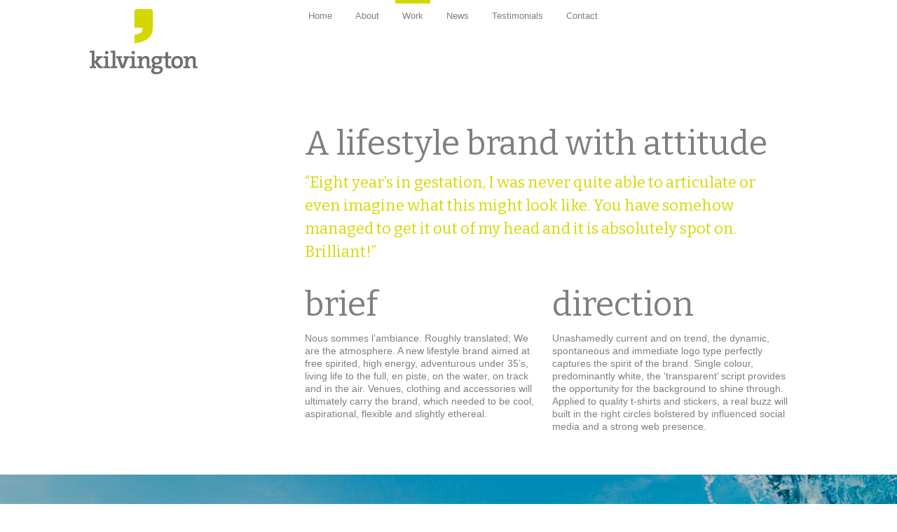

--- FILE ---
content_type: text/html; charset=UTF-8
request_url: http://www.kilvington.com/work/a-lifestyle-brand-with-attitude
body_size: 13026
content:
		<!DOCTYPE html>
		<html lang="en" class="js">
		<head>
		<meta charset="utf-8">
		<title>A lifestyle brand with attitude - Kilvington</title>
						<meta content="width=device-width, initial-scale=1.0, minimum-scale=1.0" name="viewport">				<meta property="og:title" content="A lifestyle brand with attitude"><meta property="og:type" content="article"><meta property="og:url" content="http://www.kilvington.com/work/a-lifestyle-brand-with-attitude"><meta property="og:site_name" content="Kilvington"><meta property="og:image" content="http://www.kilvington.com/wp-content/uploads/Nous-Sommes-Listing-Image-1.jpg">		<link href="http://www.kilvington.com/wp-content/themes/kilvington/style.css" rel="stylesheet" type="text/css">
				<link rel="shortcut icon" type="image/x-icon" href="/favicon.ico">		<script>var site_url = "http://www.kilvington.com";</script><!--[if lt IE 9]><script type="text/javascript">var ie8=true;</script><![endif]--><script src="http://www.kilvington.com/wp-content/themes/kilvington/scripts/modernizr.custom.js"></script><script>yepnope([{load :["\/\/ajax.googleapis.com\/ajax\/libs\/jquery\/1\/jquery.min.js","http:\/\/www.kilvington.com\/wp-content\/themes\/kilvington\/scripts\/hammer.min.js","http:\/\/www.kilvington.com\/wp-content\/themes\/kilvington\/scripts\/kilvington.min.js"], complete : function(){$(innit);}}])</script><script>var _gaq=_gaq||[];_gaq.push(['_setAccount','UA-44785099-1']);_gaq.push(['_trackPageview']);(function(){var ga=document.createElement('script');ga.type ='text/javascript';ga.async=true;ga.src=('https:'==document.location.protocol?'https://ssl':'http://www')+'.google-analytics.com/ga.js';var s=document.getElementsByTagName('script')[0]; s.parentNode.insertBefore(ga,s);})(); </script>
<!-- This site is optimized with the Yoast SEO plugin v2.3.2 - https://yoast.com/wordpress/plugins/seo/ -->
<link rel="canonical" href="http://www.kilvington.com/work/a-lifestyle-brand-with-attitude" />
<meta property="og:locale" content="en_GB" />
<meta property="og:type" content="article" />
<meta property="og:title" content="A lifestyle brand with attitude - Kilvington" />
<meta property="og:url" content="http://www.kilvington.com/work/a-lifestyle-brand-with-attitude" />
<meta property="og:site_name" content="Kilvington" />
<!-- / Yoast SEO plugin. -->

<link rel='dns-prefetch' href='//s.w.org' />
		<script type="text/javascript">
			window._wpemojiSettings = {"baseUrl":"https:\/\/s.w.org\/images\/core\/emoji\/2.4\/72x72\/","ext":".png","svgUrl":"https:\/\/s.w.org\/images\/core\/emoji\/2.4\/svg\/","svgExt":".svg","source":{"concatemoji":"http:\/\/www.kilvington.com\/wp-includes\/js\/wp-emoji-release.min.js?ver=4.9.3"}};
			!function(a,b,c){function d(a,b){var c=String.fromCharCode;l.clearRect(0,0,k.width,k.height),l.fillText(c.apply(this,a),0,0);var d=k.toDataURL();l.clearRect(0,0,k.width,k.height),l.fillText(c.apply(this,b),0,0);var e=k.toDataURL();return d===e}function e(a){var b;if(!l||!l.fillText)return!1;switch(l.textBaseline="top",l.font="600 32px Arial",a){case"flag":return!(b=d([55356,56826,55356,56819],[55356,56826,8203,55356,56819]))&&(b=d([55356,57332,56128,56423,56128,56418,56128,56421,56128,56430,56128,56423,56128,56447],[55356,57332,8203,56128,56423,8203,56128,56418,8203,56128,56421,8203,56128,56430,8203,56128,56423,8203,56128,56447]),!b);case"emoji":return b=d([55357,56692,8205,9792,65039],[55357,56692,8203,9792,65039]),!b}return!1}function f(a){var c=b.createElement("script");c.src=a,c.defer=c.type="text/javascript",b.getElementsByTagName("head")[0].appendChild(c)}var g,h,i,j,k=b.createElement("canvas"),l=k.getContext&&k.getContext("2d");for(j=Array("flag","emoji"),c.supports={everything:!0,everythingExceptFlag:!0},i=0;i<j.length;i++)c.supports[j[i]]=e(j[i]),c.supports.everything=c.supports.everything&&c.supports[j[i]],"flag"!==j[i]&&(c.supports.everythingExceptFlag=c.supports.everythingExceptFlag&&c.supports[j[i]]);c.supports.everythingExceptFlag=c.supports.everythingExceptFlag&&!c.supports.flag,c.DOMReady=!1,c.readyCallback=function(){c.DOMReady=!0},c.supports.everything||(h=function(){c.readyCallback()},b.addEventListener?(b.addEventListener("DOMContentLoaded",h,!1),a.addEventListener("load",h,!1)):(a.attachEvent("onload",h),b.attachEvent("onreadystatechange",function(){"complete"===b.readyState&&c.readyCallback()})),g=c.source||{},g.concatemoji?f(g.concatemoji):g.wpemoji&&g.twemoji&&(f(g.twemoji),f(g.wpemoji)))}(window,document,window._wpemojiSettings);
		</script>
		<style type="text/css">
img.wp-smiley,
img.emoji {
	display: inline !important;
	border: none !important;
	box-shadow: none !important;
	height: 1em !important;
	width: 1em !important;
	margin: 0 .07em !important;
	vertical-align: -0.1em !important;
	background: none !important;
	padding: 0 !important;
}
</style>
<link rel='https://api.w.org/' href='http://www.kilvington.com/wp-json/' />
<link rel='shortlink' href='http://www.kilvington.com/?p=1120' />
<link rel="alternate" type="application/json+oembed" href="http://www.kilvington.com/wp-json/oembed/1.0/embed?url=http%3A%2F%2Fwww.kilvington.com%2Fwork%2Fa-lifestyle-brand-with-attitude" />
<link rel="alternate" type="text/xml+oembed" href="http://www.kilvington.com/wp-json/oembed/1.0/embed?url=http%3A%2F%2Fwww.kilvington.com%2Fwork%2Fa-lifestyle-brand-with-attitude&#038;format=xml" />
		</head>
		<body><header><nav><ul><li><a href="http://www.kilvington.com/">Home</a></li><li class="menu"><a href="http://www.kilvington.com/about/philosophy" class="parent">About</a><ul><li><a href="http://www.kilvington.com/about/philosophy">Philosophy</a></li><li><a href="http://www.kilvington.com/about/schools">Schools</a></li><li><a href="http://www.kilvington.com/about/our-history">Our History</a></li><li><a href="http://www.kilvington.com/about/senior-team">Senior Team</a></li></ul></li><li class="menu"><a href="http://www.kilvington.com/work" class="parent selected">Work</a><ul><li><a href="http://www.kilvington.com/work">All</a></li><li><a href="http://www.kilvington.com/work-category/schools">Schools</a></li></ul></li><li><a href="http://www.kilvington.com/news">News</a></li><li><a href="http://www.kilvington.com/testimonials">Testimonials</a></li><li><a href="http://www.kilvington.com/contact">Contact</a></li></ul><a id="btn_nav" href="#">View navigation</a></nav><a id="logo" href="http://www.kilvington.com/">Go to the Kilvington homepage</a></header><main class="user_content padded"><div id="philosophy"><h1>A lifestyle brand with attitude</h1><p class="large_lime">“Eight year’s in gestation, I was never quite able to articulate or even imagine what this might look like. You have somehow managed to get it out of my head and it is absolutely spot on. Brilliant!”
</p><div class="philo_two_col"><h2>Brief</h2><p>Nous sommes l’ambiance. Roughly translated; We are the atmosphere. A new lifestyle brand aimed at free spirited, high energy, adventurous under 35’s, living life to the full, en piste, on the water, on track and in the air. Venues, clothing and accessories will ultimately carry the brand, which needed to be cool, aspirational, flexible and slightly ethereal.</p>
</div><div class="philo_two_col"><h2>Direction</h2><p>Unashamedly current and on trend, the dynamic, spontaneous and immediate logo type perfectly captures the spirit of the brand. Single colour, predominantly white, the ‘transparent’ script provides the opportunity for the background to shine through. Applied to quality t-shirts and stickers, a real buzz will built in the right circles bolstered by influenced social media and a strong web presence.</p>
</div></div><img src="http://www.kilvington.com/wp-content/uploads/Nous-Sommes-Logo-1920x1178.jpg" class="full_img" alt="" srcset="http://www.kilvington.com/wp-content/uploads/Nous-Sommes-Logo-1920x1178.jpg 1920w, http://www.kilvington.com/wp-content/uploads/Nous-Sommes-Logo-300x184.jpg 300w, http://www.kilvington.com/wp-content/uploads/Nous-Sommes-Logo-768x471.jpg 768w, http://www.kilvington.com/wp-content/uploads/Nous-Sommes-Logo-81x50.jpg 81w" sizes="(max-width: 1920px) 100vw, 1920px" /><img src="http://www.kilvington.com/wp-content/uploads/Nous-Sommes-Website-Homepage-Dirtbike-1920x1280.jpg" class="full_img" alt="" srcset="http://www.kilvington.com/wp-content/uploads/Nous-Sommes-Website-Homepage-Dirtbike-1920x1280.jpg 1920w, http://www.kilvington.com/wp-content/uploads/Nous-Sommes-Website-Homepage-Dirtbike-300x200.jpg 300w, http://www.kilvington.com/wp-content/uploads/Nous-Sommes-Website-Homepage-Dirtbike-768x512.jpg 768w, http://www.kilvington.com/wp-content/uploads/Nous-Sommes-Website-Homepage-Dirtbike-75x50.jpg 75w" sizes="(max-width: 1920px) 100vw, 1920px" /><img src="http://www.kilvington.com/wp-content/uploads/Nous-Sommes-Website-Homepage-Skiing-1920x1280.jpg" class="full_img" alt="" srcset="http://www.kilvington.com/wp-content/uploads/Nous-Sommes-Website-Homepage-Skiing-1920x1280.jpg 1920w, http://www.kilvington.com/wp-content/uploads/Nous-Sommes-Website-Homepage-Skiing-300x200.jpg 300w, http://www.kilvington.com/wp-content/uploads/Nous-Sommes-Website-Homepage-Skiing-768x512.jpg 768w, http://www.kilvington.com/wp-content/uploads/Nous-Sommes-Website-Homepage-Skiing-75x50.jpg 75w" sizes="(max-width: 1920px) 100vw, 1920px" /><img src="http://www.kilvington.com/wp-content/uploads/Nous-Sommes-Website-Homepage-New-1920x1280.jpg" class="full_img" alt="" srcset="http://www.kilvington.com/wp-content/uploads/Nous-Sommes-Website-Homepage-New-1920x1280.jpg 1920w, http://www.kilvington.com/wp-content/uploads/Nous-Sommes-Website-Homepage-New-300x200.jpg 300w, http://www.kilvington.com/wp-content/uploads/Nous-Sommes-Website-Homepage-New-768x512.jpg 768w, http://www.kilvington.com/wp-content/uploads/Nous-Sommes-Website-Homepage-New-75x50.jpg 75w" sizes="(max-width: 1920px) 100vw, 1920px" /><img src="http://www.kilvington.com/wp-content/uploads/Nous-Sommes-Website-Homepage-Shop-1920x1280.jpg" class="full_img" alt="" srcset="http://www.kilvington.com/wp-content/uploads/Nous-Sommes-Website-Homepage-Shop-1920x1280.jpg 1920w, http://www.kilvington.com/wp-content/uploads/Nous-Sommes-Website-Homepage-Shop-300x200.jpg 300w, http://www.kilvington.com/wp-content/uploads/Nous-Sommes-Website-Homepage-Shop-768x512.jpg 768w, http://www.kilvington.com/wp-content/uploads/Nous-Sommes-Website-Homepage-Shop-75x50.jpg 75w" sizes="(max-width: 1920px) 100vw, 1920px" /><img src="http://www.kilvington.com/wp-content/uploads/Nous-Sommes-Website-Homepage-Contacts-copy-1920x1280.jpg" class="full_img" alt="" srcset="http://www.kilvington.com/wp-content/uploads/Nous-Sommes-Website-Homepage-Contacts-copy-1920x1280.jpg 1920w, http://www.kilvington.com/wp-content/uploads/Nous-Sommes-Website-Homepage-Contacts-copy-300x200.jpg 300w, http://www.kilvington.com/wp-content/uploads/Nous-Sommes-Website-Homepage-Contacts-copy-768x512.jpg 768w, http://www.kilvington.com/wp-content/uploads/Nous-Sommes-Website-Homepage-Contacts-copy-75x50.jpg 75w" sizes="(max-width: 1920px) 100vw, 1920px" /><img src="http://www.kilvington.com/wp-content/uploads/Nous-Sommes-Tshirt-Photography-Couple-1920x1178.jpg" class="full_img" alt="" srcset="http://www.kilvington.com/wp-content/uploads/Nous-Sommes-Tshirt-Photography-Couple-1920x1178.jpg 1920w, http://www.kilvington.com/wp-content/uploads/Nous-Sommes-Tshirt-Photography-Couple-300x184.jpg 300w, http://www.kilvington.com/wp-content/uploads/Nous-Sommes-Tshirt-Photography-Couple-768x471.jpg 768w, http://www.kilvington.com/wp-content/uploads/Nous-Sommes-Tshirt-Photography-Couple-81x50.jpg 81w" sizes="(max-width: 1920px) 100vw, 1920px" /><img src="http://www.kilvington.com/wp-content/uploads/Nous-Sommes-Tshirt-Photography2-1920x1178.jpg" class="full_img" alt="" srcset="http://www.kilvington.com/wp-content/uploads/Nous-Sommes-Tshirt-Photography2-1920x1178.jpg 1920w, http://www.kilvington.com/wp-content/uploads/Nous-Sommes-Tshirt-Photography2-300x184.jpg 300w, http://www.kilvington.com/wp-content/uploads/Nous-Sommes-Tshirt-Photography2-768x471.jpg 768w, http://www.kilvington.com/wp-content/uploads/Nous-Sommes-Tshirt-Photography2-81x50.jpg 81w" sizes="(max-width: 1920px) 100vw, 1920px" /></main><footer><div id="prev_next_btns"><a id="prev_work" href="http://www.kilvington.com/work/brand-styling-is-the-sum-of-its-parts" title="View previous work">Prev</a><a id="next_work" href="http://www.kilvington.com/work/new-brand-for-global-payments-business" title="View next work">Next</a></div><p>&copy;2026 Kilvington &bull; <a href="http://www.kilvington.com/site-map">Sitemap</a><span>00 44 7831 332904 &bull; <a href="mailto:&#112;a&#117;l&#64;&#107;&#105;l&#118;ing&#116;&#111;n.com">&#112;&#97;&#117;&#108;&#64;k&#105;&#108;vingt&#111;&#110;.c&#111;m</a><a href="https://twitter.com/_kilvington" target="_blank" id="twit">View Kilvington's Twitter profile</a></span></p></footer><script type='text/javascript' src='http://www.kilvington.com/wp-includes/js/wp-embed.min.js?ver=4.9.3'></script>
</body></html>

--- FILE ---
content_type: text/css
request_url: http://www.kilvington.com/wp-content/themes/kilvington/style.css
body_size: 19962
content:
@import url(http://fonts.googleapis.com/css?family=Bitter);*{margin:0;padding:0;outline:0}body{font-size:100%}a:active,a:hover{outline:0}a img{border:none}article,aside,details,figcaption,figure,footer,header,main,menu,nav,section{display:block}table{border-collapse:collapse;border-spacing:0}input,option,select{-webkit-appearance:none;border-radius:0;border:none}body,html{min-height:100%;height:100%}main img{display:block}@media only screen and (min-width:481px) and (min-height:500px){main{padding-top:147px}}@media only screen and (min-width:1201px){main{padding-top:116px}}a{text-decoration:none}img{max-width:100%}header{width:100%;padding-bottom:91px;position:relative;border-top:solid 4px #4c4c4c;background:#fff}.admin_bar header{padding-top:32px}header p{height:20px;font-family:"Helvetica Neue CE 75 Bold","Helvetica Neue LT 75 Bold","Helvetica Neue 75 Bold",HelveticaNeue-Bold,"Helvetica Neue Bold",HelveticaNeueBold,HelveticaNeue-Bold,"Helvetica Neue Bold",HelveticaNeue,"Helvetica Neue",TeXGyreHerosBold,Helvetica,Helvetica,Arial,Arial,sans-serif;font-weight:600;font-stretch:normal;font-size:.6875em;line-height:.6875em;color:#7f7f7f;position:absolute;bottom:2px;right:2%}@media only screen and (min-width:481px) and (min-height:500px){header{height:147px;padding:0;position:fixed;top:0;left:0;border-top:none;z-index:9999}header p{font-size:.8125em;bottom:6px}}@media only screen and (min-width:1201px){header{height:116px}header p{right:10%;bottom:7px}}nav{width:100%}nav>ul{padding:0 2%;background:#4c4c4c}nav>ul>li li{background:#7f7f7f}nav ul{text-align:center;display:none}nav ul li{min-height:35px;line-height:2.25em;border-top:solid 1px #dfdfe0;display:block;list-style:none}nav ul li:first-child{border-top:none}nav ul li a{min-height:35px;display:block;font-family:"Helvetica Neue CE 55 Roman","Helvetica Neue LT 55 Roman","Helvetica Neue 55 Roman",HelveticaNeue-Roman,"Helvetica Neue Roman",HelveticaNeueRoman,HelveticaNeue-Roman,"Helvetica Neue Roman","Helvetica Neue",HelveticaNeue,TeXGyreHerosRegular,Helvetica,Helvetica,Arial,Arial,sans-serif;font-weight:400;font-stretch:normal;font-size:.8125em;color:#fff;position:relative;-webkit-transition-duration:.35s;-moz-transition-duration:.35s;-o-transition-duration:.35s;transition-duration:.35s}nav ul li a.selected,nav ul li a:hover{color:#d5d800}nav ul li a.parent:after{width:10px;height:35px;display:block;content:'+';position:absolute;right:0;top:0;color:#fff;font-family:"Helvetica Neue CE 65 Medium","Helvetica Neue LT 65 Medium","Helvetica Neue 65 Medium",HelveticaNeue-Medium,"Helvetica Neue Medium",HelveticaNeueMedium,HelveticaNeue-Medium,"Helvetica Neue Medium",HelveticaNeue,"Helvetica Neue",TeXGyreHerosRegular,Helvetica,Helvetica,Arial,Arial,sans-serif;font-weight:500;font-stretch:normal;font-size:.8125em}nav ul li a.parent.open:after{content:'\2013'}@media only screen and (min-width:481px) and (min-height:500px){nav>ul{padding:0;background:0 0}nav>ul>li{height:34px;position:relative}nav>ul>li>a{height:29px;border-top:solid 5px #fff}nav>ul>li>a.selected{color:#7f7f7f;border-top-color:#d5d800}nav>ul>li ul{display:none;position:absolute;top:34px;left:0;text-align:left}nav>ul>li li{width:160%;margin:6px 0 0 0;background:0 0;display:block}nav>ul>li li a{line-height:1.125em}nav ul{display:block}nav ul li{min-height:0;margin-left:10px;border-top:none;display:inline-block}nav ul li a{min-height:0;padding:0 7px;color:#7f7f7f}nav ul li a.parent:after{display:none}}@media only screen and (min-width:801px){nav ul li{margin-left:13px}nav ul li a{padding:0 10px}}#btn_nav{width:36px;height:22px;margin-left:-18px;text-indent:-10000px;background:url(gfx/Kilvington-UI-icons.png) -111px 0 no-repeat;background-size:154px auto;position:absolute;bottom:69px;left:50%}@media only screen and (min-width:481px) and (min-height:500px){#btn_nav{display:none}}#logo{width:109px;height:66px;display:block;content:none;content:'';position:absolute;left:2%;bottom:9px;background:url(gfx/Kilvington-UI-icons.png) 0 0 no-repeat;background-size:154px auto;text-indent:-10000px;-webkit-transition-duration:.4s;-moz-transition-duration:.4s;-o-transition-duration:.4s;transition-duration:.4s}@media only screen and (min-width:481px) and (min-height:500px){#logo{width:154px;height:93px;background:url(gfx/Kilvington-UI-icons.png) 0 -68px no-repeat;background-size:154px auto;bottom:10px}}@media only screen and (min-width:1201px){#logo{left:10%}}footer{padding:30px 2%;clear:both}footer:after,footer:before{width:100%;height:0;content:none;content:"";display:table;clear:both}footer p{font-family:"Helvetica Neue CE 55 Roman","Helvetica Neue LT 55 Roman","Helvetica Neue 55 Roman",HelveticaNeue-Roman,"Helvetica Neue Roman",HelveticaNeueRoman,HelveticaNeue-Roman,"Helvetica Neue Roman","Helvetica Neue",HelveticaNeue,TeXGyreHerosRegular,Helvetica,Helvetica,Arial,Arial,sans-serif;font-weight:400;font-stretch:normal;font-size:.6875em;color:#7f7f7f;clear:both}footer span{display:block}footer a{color:#7f7f7f;-webkit-transition-duration:.35s;-moz-transition-duration:.35s;-o-transition-duration:.35s;transition-duration:.35s}footer a:hover{color:#d5d800}@media only screen and (min-width:481px) and (min-height:500px){footer p{font-size:.8125em}footer span{float:right}}@media only screen and (min-width:1201px){footer{padding:30px 10%}}#twit{width:18px;height:15px;margin-left:7px;text-indent:-10000px;display:inline-block;background:#7f7f7f url(gfx/Kilvington-UI-icons.png) -111px -24px no-repeat;background-size:154px auto}#twit:hover{background-color:#00aced}#prev_next_btns{margin-bottom:170px;text-align:center}#prev_next_btns a:first-child{margin-left:0}@media only screen and (min-width:701px){#prev_next_btns{width:190px;float:left;text-align:left}}#next_work,#prev_work{margin-left:90px;font-family:Bitter,Georgia,Times,"Times New Roman",serif;font-size:1.1875em;font-weight:400;font-stretch:normal;font-size:1.1875em;position:relative;display:inline-block}#next_work:after,#prev_work:after{width:63px;height:63px;margin-left:-32px;display:block;content:none;content:'';position:absolute;left:50%;top:50px;-webkit-border-radius:50%;-moz-border-radius:50%;border-radius:50%}#prev_work:after{background:#d5d800 url(gfx/Kilvington-UI-icons.png) -4px -289px no-repeat;background-size:154px auto}#next_work:after{background:#d5d800 url(gfx/Kilvington-UI-icons.png) 1px -226px no-repeat;background-size:154px auto}.foot_contact{margin-bottom:40px}.foot_contact:after,.foot_contact:before{width:100%;height:0;content:none;content:"";display:table;clear:both}.foot_contact h4{margin-bottom:25px;font-family:Bitter,Georgia,Times,"Times New Roman",serif;font-size:1.1875em;font-weight:400;font-stretch:normal;font-size:1.1875em;color:#7f7f7f}.foot_contact p{margin-bottom:10px}@media only screen and (min-width:701px){.foot_contact{width:185px;margin-left:50px;float:right}.foot_contact+.foot_contact{margin-left:0}}#frm_signup input[type=email]{width:96%;padding:8px 2%;margin:20px 0;color:#7f7f7f;border:solid 1px #7f7f7f}#signup_error{display:none}#btn_signup{width:100%;background:0 0;color:#d5d800;cursor:pointer;text-align:left;-webkit-transition-duration:.3s;-moz-transition-duration:.3s;-o-transition-duration:.3s;transition-duration:.3s}#btn_signup:hover{color:#7f7f7f}.clear:after,.clear:before{width:100%;height:0;content:none;content:"";display:table;clear:both}html.js .jsHidden,html.nojs .hidden,html.nojs .hidden_trans{display:none}.vimeo{width:100%;height:0;padding-top:56.25%;position:relative;clear:both}.vimeo iframe{width:100%;height:100%;position:absolute;top:0;left:0}#link_wrapper{margin:0 auto;max-width:1500px}.link{width:100%;overflow:hidden;position:relative}.link.text{background:#d5d800}.link.text.grey{background:#7f7f7f}.link:hover a{top:0}.link div{padding:45px 4%}.link img{max-width:none;width:100%;display:block}.link p{margin-bottom:10px;font-family:Bitter,Georgia,Times,"Times New Roman",serif;font-size:1.75em;font-weight:400;font-stretch:normal;font-size:1.75em;text-align:center;color:#fff}.link p.cite{font-family:"Helvetica Neue CE 75 Bold","Helvetica Neue LT 75 Bold","Helvetica Neue 75 Bold",HelveticaNeue-Bold,"Helvetica Neue Bold",HelveticaNeueBold,HelveticaNeue-Bold,"Helvetica Neue Bold",HelveticaNeue,"Helvetica Neue",TeXGyreHerosBold,Helvetica,Helvetica,Arial,Arial,sans-serif;font-weight:600;font-stretch:normal;font-size:.6875em}.link a{width:100%;height:100%;padding:30px 0 0 40px;position:absolute;top:-110%;left:0;color:#fff;background-color:#7f7f7f;background-color:rgba(127,127,127,.8);-webkit-transition-duration:.5s;-moz-transition-duration:.5s;-o-transition-duration:.5s;transition-duration:.5s;font-family:"Helvetica Neue CE 55 Roman","Helvetica Neue LT 55 Roman","Helvetica Neue 55 Roman",HelveticaNeue-Roman,"Helvetica Neue Roman",HelveticaNeueRoman,HelveticaNeue-Roman,"Helvetica Neue Roman","Helvetica Neue",HelveticaNeue,TeXGyreHerosRegular,Helvetica,Helvetica,Arial,Arial,sans-serif;font-weight:400;font-stretch:normal;font-size:1.875em}.link a:after{width:62px;height:62px;display:block;content:none;content:'';position:absolute;left:30px;bottom:60px;background:#d5d800 url(gfx/Kilvington-UI-icons.png) 0 -226px no-repeat;background-size:154px auto;-webkit-border-radius:50%;-moz-border-radius:50%;border-radius:50%}.link a span{margin-top:8px;display:block;font-size:.7333333333em}html.touch .link a{min-height:54px;height:auto;width:73%;padding:24px 25% 25px 2%;position:absolute;background-color:#7f7f7f;background-color:rgba(127,127,127,.85);display:block;top:auto;bottom:0}html.touch .link a:after{width:47px;height:47px;left:auto;right:16px;bottom:auto;top:16px;background-position:-70px -171px}@media only screen and (min-width:801px){.link{width:50%;float:left;padding-top:57.03%}.link div{position:absolute;top:0;left:0}.link img{position:absolute;top:0;left:0}.link p.cite{font-size:.875em}html.touch .link a{min-height:106px}}.cite{margin-top:50px}.narrow_col{padding:0 2%;margin-bottom:20px}@media only screen and (min-width:701px){.narrow_col{width:32%;padding:0 0 0 2%;float:left}}@media only screen and (min-width:1201px){.narrow_col{width:26.6%;padding:0 0 0 10%}}.wide_col{padding:0 2%;margin-bottom:20px}@media only screen and (min-width:701px){.wide_col{width:62%;padding:0 0 0 2%;float:left}}@media only screen and (min-width:1201px){.wide_col{width:53.3%;padding:0 0 0 2%}}.full_img{max-width:none;width:100%}#footer_l_col{margin-bottom:20px}#footer_l_col a{width:100%;margin:10px 0 15px;display:inline-block;font-family:"Helvetica Neue CE 55 Roman","Helvetica Neue LT 55 Roman","Helvetica Neue 55 Roman",HelveticaNeue-Roman,"Helvetica Neue Roman",HelveticaNeueRoman,HelveticaNeue-Roman,"Helvetica Neue Roman","Helvetica Neue",HelveticaNeue,TeXGyreHerosRegular,Helvetica,Helvetica,Arial,Arial,sans-serif;font-weight:400;font-stretch:normal;font-size:.8125em;color:#7f7f7f}#footer_l_col a:hover{color:#d5d800}#footer_l_col p{margin-top:5px}#footer_l_col span{display:inline;float:none;text-decoration:underline}#footer_l_col img{width:100px;margin-top:8px;display:inline-block}@media only screen and (min-width:701px){#footer_l_col{width:30%;float:left}}#footer_video{width:100%;height:0;padding-top:56.25%;position:relative}#footer_video iframe{width:100%;height:100%;position:absolute;top:0;left:0}#banner_holder{position:relative}@media only screen and (min-width:481px) and (min-height:500px){#banner_holder{height:100%}}#banner{width:100%;overflow:hidden;position:relative}@media only screen and (min-width:481px) and (min-height:500px){#banner{height:100%}}#slide_holder{width:1000%;height:0;padding-top:56.25%;position:relative}#slide_holder div{width:10%;height:0;padding-top:5.625%;position:absolute;top:0;left:0;background-position:center center;-webkit-background-size:cover;-moz-background-size:cover;-o-background-size:cover;background-size:cover;opacity:0}#slide_holder div:first-child{opacity:1}@media only screen and (min-width:481px) and (min-height:500px){#slide_holder{height:100%;padding:0}#slide_holder div{height:100%;padding:0}}#btn_next,#btn_prev{width:17px;height:24px;margin-top:-12px;position:absolute;top:50%;text-indent:-10000px;opacity:0;-webkit-transition-duration:.4s;-moz-transition-duration:.4s;-o-transition-duration:.4s;transition-duration:.4s}#banner_holder:hover #btn_next,#banner_holder:hover #btn_prev{opacity:1}#btn_prev{left:2%;background:url(gfx/Kilvington-UI-icons.png) -130px -41px no-repeat;background-size:154px auto}#btn_next{right:2%;background:url(gfx/Kilvington-UI-icons.png) -111px -41px no-repeat;background-size:154px auto}#btn_down{width:100px;height:20px;margin-left:-50px;display:none;position:absolute;bottom:100px;left:50%;font-family:"Helvetica Neue CE 65 Medium","Helvetica Neue LT 65 Medium","Helvetica Neue 65 Medium",HelveticaNeue-Medium,"Helvetica Neue Medium",HelveticaNeueMedium,HelveticaNeue-Medium,"Helvetica Neue Medium",HelveticaNeue,"Helvetica Neue",TeXGyreHerosRegular,Helvetica,Helvetica,Arial,Arial,sans-serif;font-weight:500;font-stretch:normal;font-size:1em;text-align:center;color:#fff}html.touch #btn_down{text-indent:-10000px}#btn_down:hover{color:#d5d800}#btn_down:hover:after{background-color:#d5d800;background-position:-63px -226px}#btn_down:after{width:62px;height:62px;display:block;content:none;content:'';position:absolute;left:19px;top:35px;background:#fff url(gfx/Kilvington-UI-icons.png) 0 -163px no-repeat;background-size:154px auto;-webkit-border-radius:50%;-moz-border-radius:50%;border-radius:50%}@media only screen and (min-width:481px) and (min-height:500px){#btn_down{display:block}}#work_title{width:96%;margin:0 auto 10px;text-transform:none}@media only screen and (min-width:1201px){#work_title{width:80%}}#work_quote_col{padding:10px 2% 0}@media only screen and (min-width:481px) and (min-height:500px){#work_quote_col{width:75%}}@media only screen and (min-width:1201px){#work_quote_col{width:50%;max-width:880px;padding:10px 0 0 10%}}.single_col{padding:10px 2% 0}.single_col+img{padding-top:30px}@media only screen and (min-width:481px) and (min-height:500px){.single_col{width:42.0572916667%;max-width:400px;padding-right:0;float:left}}@media only screen and (min-width:1201px){#work_quote_col+.single_col{padding-left:10%}}#philosophy{padding:30px 2% 0}#philosophy+img{padding-top:30px}@media only screen and (min-width:1201px){#philosophy{width:54%;margin-right:10%;float:right}}.philo_two_col{margin:20px 0}@media only screen and (min-width:481px) and (min-height:500px){.philo_two_col{width:49%;margin-left:2%;float:left}.philo_two_col:first-child,p+.philo_two_col{margin-left:0}}.news{padding:0 2%;margin:30px 0;position:relative}.news.date:before{margin-top:45px;content:attr(data-month);font-family:Bitter,Georgia,Times,"Times New Roman",serif;font-size:1.875em;font-weight:400;font-stretch:normal;font-size:1.875em;color:#d5d800;display:block;white-space:pre}.news img{height:auto;margin-top:20px;display:block}@media only screen and (min-width:701px){.news{width:64%;padding:0 2% 0 34%}.news.date:before{width:32%;margin:0;position:absolute;font-size:40px;top:0;left:2%}}@media only screen and (min-width:1201px){.news{width:53.3%;padding:0 10% 0 36.6%}.news.date:before{width:26.6%;font-size:43px;left:10%}}#shop{width:100%;height:400px;background:#dededf url(gfx/shop-bg.gif) center center no-repeat;background-size:contain;position:relative}#shop h1{width:100%;font-family:Bitter,Georgia,Times,"Times New Roman",serif;font-size:1.5625em;font-weight:400;font-stretch:normal;font-size:1.5625em;text-align:center;color:#7f7f7f;position:absolute;left:0;bottom:25%}@media only screen and (min-width:481px) and (min-height:500px){#shop{height:90%}#shop h1{font-size:2.1875em;bottom:30%}}@media only screen and (min-width:801px){#shop h1{bottom:28%}}@media only screen and (min-width:1201px){#shop h1{bottom:20%}}#gm{width:100%;height:300px;clear:both}#gm:after,#gm:before{width:100%;height:0;content:none;content:"";display:table;clear:both}#gm img{max-width:none}@media only screen and (min-width:481px) and (min-height:500px){#gm{height:400px}}@media only screen and (min-width:701px){#gm{height:460px}}@media only screen and (min-width:801px){#gm{height:500px}}@media only screen and (min-width:1201px){#gm{height:550px}}#job_title{font-weight:700}#lime{color:#d5d800}.alignleft{float:left;margin:0 10px 10px 0}.alignright{float:right;margin:0 0 10px 10px}.aligncenter{display:block;margin:20px auto}.user_content.padded{padding-top:20px}.user_content .large_lime{font-family:Bitter,Georgia,Times,"Times New Roman",serif;font-size:1.0625em;font-weight:400;font-stretch:normal;font-size:1.0625em;line-height:1.25em;color:#d5d800}.user_content h1,.user_content h2{margin-bottom:10px;font-family:Bitter,Georgia,Times,"Times New Roman",serif;font-size:2.5625em;font-weight:400;font-stretch:normal;font-size:2.5625em;color:#7f7f7f;text-transform:lowercase}.user_content h1{text-transform:none}.user_content .news h2,.user_content h3{margin-bottom:5px;font-family:"Helvetica Neue CE 65 Medium","Helvetica Neue LT 65 Medium","Helvetica Neue 65 Medium",HelveticaNeue-Medium,"Helvetica Neue Medium",HelveticaNeueMedium,HelveticaNeue-Medium,"Helvetica Neue Medium",HelveticaNeue,"Helvetica Neue",TeXGyreHerosRegular,Helvetica,Helvetica,Arial,Arial,sans-serif;font-weight:500;font-stretch:normal;font-size:1.0625em;color:#7f7f7f;text-transform:none}.user_content p{margin-bottom:10px;font-family:"Helvetica Neue CE 55 Roman","Helvetica Neue LT 55 Roman","Helvetica Neue 55 Roman",HelveticaNeue-Roman,"Helvetica Neue Roman",HelveticaNeueRoman,HelveticaNeue-Roman,"Helvetica Neue Roman","Helvetica Neue",HelveticaNeue,TeXGyreHerosRegular,Helvetica,Helvetica,Arial,Arial,sans-serif;font-weight:400;font-stretch:normal;font-size:.75em;color:#7f7f7f}.user_content p.larger_lime{font-family:Bitter,Georgia,Times,"Times New Roman",serif;font-size:1.875em;font-weight:400;font-stretch:normal;font-size:1.875em;color:#d5d800}.user_content p.large_grey{font-family:Bitter,Georgia,Times,"Times New Roman",serif;font-size:1.875em;font-weight:400;font-stretch:normal;font-size:1.875em;color:#7f7f7f}.user_content p.large_grey a{color:#7f7f7f}.user_content p.large_grey a:hover{color:#d5d800;text-decoration:none}.user_content a{color:#d5d800;-webkit-transition-duration:.4s;-moz-transition-duration:.4s;-o-transition-duration:.4s;transition-duration:.4s}.user_content a:hover{text-decoration:underline}.user_content blockquote{padding:0 10px}.user_content ol,.user_content ul{margin:10px 0}.user_content ul li{font-family:"Helvetica Neue CE 55 Roman","Helvetica Neue LT 55 Roman","Helvetica Neue 55 Roman",HelveticaNeue-Roman,"Helvetica Neue Roman",HelveticaNeueRoman,HelveticaNeue-Roman,"Helvetica Neue Roman","Helvetica Neue",HelveticaNeue,TeXGyreHerosRegular,Helvetica,Helvetica,Arial,Arial,sans-serif;font-weight:400;font-stretch:normal;font-size:.75em;color:#7f7f7f;margin-left:17px}.user_content ol li{font-family:"Helvetica Neue CE 55 Roman","Helvetica Neue LT 55 Roman","Helvetica Neue 55 Roman",HelveticaNeue-Roman,"Helvetica Neue Roman",HelveticaNeueRoman,HelveticaNeue-Roman,"Helvetica Neue Roman","Helvetica Neue",HelveticaNeue,TeXGyreHerosRegular,Helvetica,Helvetica,Arial,Arial,sans-serif;font-weight:400;font-stretch:normal;font-size:.75em;color:#7f7f7f;margin-left:22px}.user_content strong{font-weight:700}.user_content em{font-style:italic}.user_content del{text-decoration:line-through}@media only screen and (min-width:481px) and (min-height:500px){.user_content.padded{padding-top:167px}}@media only screen and (min-width:701px){.user_content h1,.user_content h2{margin-bottom:10px;font-size:3em}.user_content .news h2,.user_content h3{font-size:1.1875em}.user_content ol li,.user_content p,.user_content ul li{font-size:.875em;line-height:1.3125em}.user_content .large_lime{font-size:1.375em;line-height:1.5em}.user_content p.larger_lime{font-size:2.625em}.user_content p.large_grey{font-size:2.625em}}@media only screen and (min-width:1201px){.user_content.padded{padding-top:146px}}

--- FILE ---
content_type: application/javascript
request_url: http://www.kilvington.com/wp-content/themes/kilvington/scripts/kilvington.min.js
body_size: 7119
content:
function innit(){$("#banner").banneriser({nextBtnSelector:"#btn_next",prevBtnSelector:"#btn_prev",transition:"dissolve",duration2:500}),$("#btn_down").click(function(e){switch(e.preventDefault(),$.breakeriser()){case"phone":var t=-91;break;case"s_tablet":case"tablet":case"desktop":t=-147;break;case"large":t=-116}$.scrolleriser(".link",t)}),$("#gm").maperiser(),$("#btn_nav").click(function(e){e.preventDefault(),$("nav > ul").stop().slideToggle(350)}),$("nav a.parent").click(function(e){!Modernizr.touch&&"phone"!=$.breakeriser()||e.preventDefault(),$(this).next("ul").stop().slideToggle(350).parent("li").toggleClass("open")}),$("nav li.menu").hover(function(e){"phone"!=$.breakeriser()&&$(this).children("ul").stop().fadeIn(350).parent("li").addClass("open")},function(e){"phone"!=$.breakeriser()&&$(this).children("ul").stop().fadeOut(200).parent("li").removeClass("open")}),$("#btn_signup").click(function(){$("#frm_signup").submit(function(){return!1}),$("#btn_signup").attr("value","Sending...");var e=$("#frm_signup").attr("action");if(!function(e){var t=$("#"+e).val();return/^([a-zA-Z0-9_\.\-\+])+\@(([a-zA-Z0-9\-])+\.)+([a-zA-Z0-9]{2,4})+$/.test(t)}("cm-ijdyjlu-ijdyjlu"))return $("#signup_error").hide(200,"swing").html("Enter a valid email").show(300,"swing"),void $("#btn_signup").attr("value","Sign up");var t=$("#frm_signup").serialize()+"&action="+e;$.post(site_url+"/wp-content/themes/kilvington/scripts/proxy.php",t,function(e){}),$("#btn_signup").hide(200),$("#cm-ijdyjlu-ijdyjlu").hide(200),$("#signup_error").hide(200,"swing").html("Thank you, please check your email to confirm your subscription").show(300,"swing")})}!function(s){s.fn.banneriser=function(o){return this.each(function(e){function t(e){switch(!1!==o.linkSelector&&(s(o.linkSelector).removeClass("selected"),s(o.linkSelector).eq(e).addClass("selected")),o.currSlide=e,left=a(e*o.slideWidth*-1),o.transition){case"cut":heightDuration=0,o.slideHolder$.stop().css({opacity:1,left:left});case"slide":heightDuration=o.duration,o.slideHolder$.stop().animate({left:left},o.duration,o.easing);break;case"fade":heightDuration=o.duration+o.duration2,o.slideHolder$.stop().animate({opacity:0},o.duration,o.easing,function(){o.slideHolder$.css({left:left}).animate({opacity:1},o.duration2,o.easing2)});break;case"dissolve":heightDuration=o.duration+o.duration2,o.slideHolder$.children().stop().animate({opacity:0},o.duration,o.easing).eq(o.currSlide).stop().animate({opacity:1},o.duration2,o.easing2)}!1!==o.adjustHeight&&(height=o.slideHolder$.children().eq(e).height()+o.heightOffset,o.this$.animate({height:height},heightDuration,"swing"))}function i(){nextSlide=o.currSlide+1>o.numSlides-1?0:++o.currSlide,t(nextSlide)}function n(){prevSlide=0==o.currSlide?o.numSlides-1:--o.currSlide,t(prevSlide)}function r(){window.clearInterval(o.tick)}function a(e){return o.responsive?e+"%":e}!1===(o=s.extend({slideHolder$:!1,linkSelector:!1,nextBtnSelector:!1,prevBtnSelector:!1,slideWidth:"100",numSlides:s(this).children().first().children().length,currSlide:0,autoStart:!0,transition:"fade",duration:400,duration2:800,easing:"swing",easing2:"swing",delay:3e3,blankStart:!1,adjustHeight:!1,heightOffset:0,responsive:!0,hammer:!0,this$:s(this)},o||{})).slideHolder$&&(o.slideHolder$=o.this$.children().first()),o.blankStart&&(o.slideHolder$.css({left:a(o.slideWidth)}),o.currSlide--),0<o.currSlide&&(left=a(o.currSlide*o.slideWidth*-1),o.slideHolder$.css({left:left})),!1!==o.adjustHeight&&(startingHeight=o.blankStart?0:o.slideHolder$.children().eq(o.currSlide).height()+o.heightOffset,o.this$.css({height:startingHeight})),"dissolve"==o.transition&&o.slideHolder$.children().css({opacity:0}).eq(o.currSlide).css({opacity:1}),!1!==o.linkSelector&&s(o.linkSelector).each(function(e){s(this).data("index",e)}).click(function(e){e.preventDefault(),this$=s(this),this$.hasClass("selected")||(r(),t(this$.data("index")),this$.trigger("banneriser_link_click",this$.data("index")))}),!1!==o.nextBtnSelector&&s(o.nextBtnSelector).click(function(e){e.preventDefault(),r(),i()}),!1!==o.prevBtnSelector&&s(o.prevBtnSelector).click(function(e){e.preventDefault(),r(),n()}),o.autoStart&&1<o.numSlides&&(o.tick=window.setInterval(i,o.delay)),o.hammer&&Modernizr.touch&&(o.this$.hammer().bind("swipeleft",function(e){e.preventDefault(),r(),i()}),o.this$.hammer().bind("swiperight",function(e){e.preventDefault(),r(),n()}))})}}(jQuery),function(a){a.fn.maperiser=function(e){if(!(this.length<1)){var t=a.extend({this$:a(this),id:a(this).attr("id"),lat:51.951687,lng:-1.956539,cLat:!1,cLng:!1,mLat:51.951687,mLng:-1.956539,defaultMarker:!1,zoom:15,defaultZoom:15},e||{});t.latLng=new google.maps.LatLng(t.lat,t.lng),t.cLat&&t.cLng?t.cLatLng=new google.maps.LatLng(t.cLat,t.cLng):t.cLatLng=t.latLng,void 0===t.zoom&&(t.zoom=t.defaultZoom);var i={zoom:t.zoom,center:t.latLng,mapTypeControl:!0,zoomControl:!0,zoomControlOptions:{style:google.maps.ZoomControlStyle.SMALL},mapTypeId:google.maps.MapTypeId.ROADMAP,styles:[{featureType:"landscape",stylers:[{saturation:-100},{lightness:65},{visibility:"on"}]},{featureType:"poi",stylers:[{saturation:-100},{lightness:51},{visibility:"simplified"}]},{featureType:"road.highway",stylers:[{saturation:-100},{visibility:"simplified"}]},{featureType:"road.arterial",stylers:[{saturation:-100},{lightness:30},{visibility:"on"}]},{featureType:"road.local",stylers:[{saturation:-100},{lightness:40},{visibility:"on"}]},{featureType:"transit",stylers:[{saturation:-100},{visibility:"simplified"}]},{featureType:"administrative.province",stylers:[{visibility:"off"}]},{featureType:"water",elementType:"labels",stylers:[{visibility:"on"},{lightness:-25},{saturation:-100}]},{featureType:"water",elementType:"geometry",stylers:[{hue:"#ffff00"},{lightness:-25},{saturation:-97}]}]};if(t.map=new google.maps.Map(document.getElementById(t.id),i),0!=t.mLat&&0!=t.mLng||t.defaultMarker){var n=new google.maps.MarkerImage(site_url+"/wp-content/themes/kilvington/gfx/kilvington_pin.png",new google.maps.Size(37,70),new google.maps.Point(0,0),new google.maps.Point(0,70)),r=t.defaultMarker?t.latLng:new google.maps.LatLng(t.mLat,t.mLng);new google.maps.Marker({position:r,map:t.map,icon:n,title:"Kilvington studio"})}}}}(jQuery),function(r){r.scrolleriser=function(e,t){function i(){return r(window).map(function(){var e=this;if(!(!e.nodeName||-1!=r.inArray(e.nodeName.toLowerCase(),["iframe","#document","html","body"])))return e;var t=(e.contentWindow||e).document||e.ownerDocument||e;return/webkit/i.test(navigator.userAgent)||"BackCompat"==t.compatMode?t.body:t.documentElement})}var i=i();t=t||0;if("window"==(e=e||"window"))var n=0;else n=r(e).offset().top;return n+=t,r(i).animate({scrollTop:n},650,"swing"),this}}(jQuery),function(r){r.breakeriser=function(e){if("undefined"!=typeof ie8)return"phone";e=e||{phone:0,s_tablet:480,tablet:700,desktop:800,large:1200};var t,i=r(window).width();for(var n in e){if(!(i>e[n]))break;t=n}return t}}(jQuery),$.fn.toggleClick=function(){var t=arguments;return this.click(function(){var e=$(this).data("iteration")||0;t[e].apply(this,arguments),e=(e+1)%t.length,$(this).data("iteration",e)})};